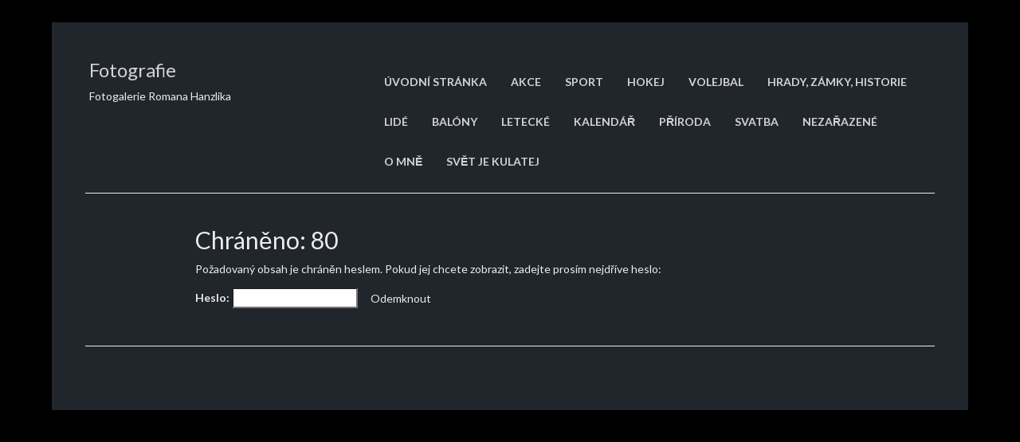

--- FILE ---
content_type: text/html; charset=UTF-8
request_url: https://foto.rmii.cz/80-2/
body_size: 6767
content:

<!DOCTYPE html>
<!--[if IE 8]> <html lang="cs" class="ie8"> <![endif]-->
<!--[if !IE]><!--> <html lang="cs"> <!--<![endif]-->

<head>
	<meta charset="UTF-8">
	<title>80 | Fotografie | Fotogalerie Romana Hanzlika</title>	
	
	
	<!-- Mobile Specific Meta -->
	<meta name="viewport" content="width=device-width, initial-scale=1, maximum-scale=1">

	<link rel="profile" href="http://gmpg.org/xfn/11">
	<link rel="pingback" href="https://foto.rmii.cz/xmlrpc.php">

	
	<!--[if lt IE 9]>
	<script src="https://foto.rmii.cz/wp-content/themes/cv-card/js/html5shiv.js"></script>
	<![endif]-->

<meta name='robots' content='max-image-preview:large' />
<link rel='dns-prefetch' href='//maps.googleapis.com' />
<link rel='dns-prefetch' href='//fonts.googleapis.com' />
<link rel="alternate" type="application/rss+xml" title="Fotografie &raquo; RSS zdroj" href="https://foto.rmii.cz/feed/" />
<link rel="alternate" type="application/rss+xml" title="Fotografie &raquo; RSS komentářů" href="https://foto.rmii.cz/comments/feed/" />
<link rel="alternate" type="application/rss+xml" title="Fotografie &raquo; RSS komentářů pro Chráněno: 80" href="https://foto.rmii.cz/80-2/feed/" />
<script type="text/javascript">
window._wpemojiSettings = {"baseUrl":"https:\/\/s.w.org\/images\/core\/emoji\/14.0.0\/72x72\/","ext":".png","svgUrl":"https:\/\/s.w.org\/images\/core\/emoji\/14.0.0\/svg\/","svgExt":".svg","source":{"concatemoji":"https:\/\/foto.rmii.cz\/wp-includes\/js\/wp-emoji-release.min.js?ver=6.1.9"}};
/*! This file is auto-generated */
!function(e,a,t){var n,r,o,i=a.createElement("canvas"),p=i.getContext&&i.getContext("2d");function s(e,t){var a=String.fromCharCode,e=(p.clearRect(0,0,i.width,i.height),p.fillText(a.apply(this,e),0,0),i.toDataURL());return p.clearRect(0,0,i.width,i.height),p.fillText(a.apply(this,t),0,0),e===i.toDataURL()}function c(e){var t=a.createElement("script");t.src=e,t.defer=t.type="text/javascript",a.getElementsByTagName("head")[0].appendChild(t)}for(o=Array("flag","emoji"),t.supports={everything:!0,everythingExceptFlag:!0},r=0;r<o.length;r++)t.supports[o[r]]=function(e){if(p&&p.fillText)switch(p.textBaseline="top",p.font="600 32px Arial",e){case"flag":return s([127987,65039,8205,9895,65039],[127987,65039,8203,9895,65039])?!1:!s([55356,56826,55356,56819],[55356,56826,8203,55356,56819])&&!s([55356,57332,56128,56423,56128,56418,56128,56421,56128,56430,56128,56423,56128,56447],[55356,57332,8203,56128,56423,8203,56128,56418,8203,56128,56421,8203,56128,56430,8203,56128,56423,8203,56128,56447]);case"emoji":return!s([129777,127995,8205,129778,127999],[129777,127995,8203,129778,127999])}return!1}(o[r]),t.supports.everything=t.supports.everything&&t.supports[o[r]],"flag"!==o[r]&&(t.supports.everythingExceptFlag=t.supports.everythingExceptFlag&&t.supports[o[r]]);t.supports.everythingExceptFlag=t.supports.everythingExceptFlag&&!t.supports.flag,t.DOMReady=!1,t.readyCallback=function(){t.DOMReady=!0},t.supports.everything||(n=function(){t.readyCallback()},a.addEventListener?(a.addEventListener("DOMContentLoaded",n,!1),e.addEventListener("load",n,!1)):(e.attachEvent("onload",n),a.attachEvent("onreadystatechange",function(){"complete"===a.readyState&&t.readyCallback()})),(e=t.source||{}).concatemoji?c(e.concatemoji):e.wpemoji&&e.twemoji&&(c(e.twemoji),c(e.wpemoji)))}(window,document,window._wpemojiSettings);
</script>
<style type="text/css">
img.wp-smiley,
img.emoji {
	display: inline !important;
	border: none !important;
	box-shadow: none !important;
	height: 1em !important;
	width: 1em !important;
	margin: 0 0.07em !important;
	vertical-align: -0.1em !important;
	background: none !important;
	padding: 0 !important;
}
</style>
	<link rel='stylesheet' id='twb-open-sans-css' href='https://fonts.googleapis.com/css?family=Open+Sans%3A300%2C400%2C500%2C600%2C700%2C800&#038;display=swap&#038;ver=6.1.9' type='text/css' media='all' />
<link rel='stylesheet' id='twbbwg-global-css' href='https://foto.rmii.cz/wp-content/plugins/photo-gallery/booster/assets/css/global.css?ver=1.0.0' type='text/css' media='all' />
<link rel='stylesheet' id='wp-block-library-css' href='https://foto.rmii.cz/wp-includes/css/dist/block-library/style.min.css?ver=6.1.9' type='text/css' media='all' />
<link rel='stylesheet' id='classic-theme-styles-css' href='https://foto.rmii.cz/wp-includes/css/classic-themes.min.css?ver=1' type='text/css' media='all' />
<style id='global-styles-inline-css' type='text/css'>
body{--wp--preset--color--black: #000000;--wp--preset--color--cyan-bluish-gray: #abb8c3;--wp--preset--color--white: #ffffff;--wp--preset--color--pale-pink: #f78da7;--wp--preset--color--vivid-red: #cf2e2e;--wp--preset--color--luminous-vivid-orange: #ff6900;--wp--preset--color--luminous-vivid-amber: #fcb900;--wp--preset--color--light-green-cyan: #7bdcb5;--wp--preset--color--vivid-green-cyan: #00d084;--wp--preset--color--pale-cyan-blue: #8ed1fc;--wp--preset--color--vivid-cyan-blue: #0693e3;--wp--preset--color--vivid-purple: #9b51e0;--wp--preset--gradient--vivid-cyan-blue-to-vivid-purple: linear-gradient(135deg,rgba(6,147,227,1) 0%,rgb(155,81,224) 100%);--wp--preset--gradient--light-green-cyan-to-vivid-green-cyan: linear-gradient(135deg,rgb(122,220,180) 0%,rgb(0,208,130) 100%);--wp--preset--gradient--luminous-vivid-amber-to-luminous-vivid-orange: linear-gradient(135deg,rgba(252,185,0,1) 0%,rgba(255,105,0,1) 100%);--wp--preset--gradient--luminous-vivid-orange-to-vivid-red: linear-gradient(135deg,rgba(255,105,0,1) 0%,rgb(207,46,46) 100%);--wp--preset--gradient--very-light-gray-to-cyan-bluish-gray: linear-gradient(135deg,rgb(238,238,238) 0%,rgb(169,184,195) 100%);--wp--preset--gradient--cool-to-warm-spectrum: linear-gradient(135deg,rgb(74,234,220) 0%,rgb(151,120,209) 20%,rgb(207,42,186) 40%,rgb(238,44,130) 60%,rgb(251,105,98) 80%,rgb(254,248,76) 100%);--wp--preset--gradient--blush-light-purple: linear-gradient(135deg,rgb(255,206,236) 0%,rgb(152,150,240) 100%);--wp--preset--gradient--blush-bordeaux: linear-gradient(135deg,rgb(254,205,165) 0%,rgb(254,45,45) 50%,rgb(107,0,62) 100%);--wp--preset--gradient--luminous-dusk: linear-gradient(135deg,rgb(255,203,112) 0%,rgb(199,81,192) 50%,rgb(65,88,208) 100%);--wp--preset--gradient--pale-ocean: linear-gradient(135deg,rgb(255,245,203) 0%,rgb(182,227,212) 50%,rgb(51,167,181) 100%);--wp--preset--gradient--electric-grass: linear-gradient(135deg,rgb(202,248,128) 0%,rgb(113,206,126) 100%);--wp--preset--gradient--midnight: linear-gradient(135deg,rgb(2,3,129) 0%,rgb(40,116,252) 100%);--wp--preset--duotone--dark-grayscale: url('#wp-duotone-dark-grayscale');--wp--preset--duotone--grayscale: url('#wp-duotone-grayscale');--wp--preset--duotone--purple-yellow: url('#wp-duotone-purple-yellow');--wp--preset--duotone--blue-red: url('#wp-duotone-blue-red');--wp--preset--duotone--midnight: url('#wp-duotone-midnight');--wp--preset--duotone--magenta-yellow: url('#wp-duotone-magenta-yellow');--wp--preset--duotone--purple-green: url('#wp-duotone-purple-green');--wp--preset--duotone--blue-orange: url('#wp-duotone-blue-orange');--wp--preset--font-size--small: 13px;--wp--preset--font-size--medium: 20px;--wp--preset--font-size--large: 36px;--wp--preset--font-size--x-large: 42px;--wp--preset--spacing--20: 0.44rem;--wp--preset--spacing--30: 0.67rem;--wp--preset--spacing--40: 1rem;--wp--preset--spacing--50: 1.5rem;--wp--preset--spacing--60: 2.25rem;--wp--preset--spacing--70: 3.38rem;--wp--preset--spacing--80: 5.06rem;}:where(.is-layout-flex){gap: 0.5em;}body .is-layout-flow > .alignleft{float: left;margin-inline-start: 0;margin-inline-end: 2em;}body .is-layout-flow > .alignright{float: right;margin-inline-start: 2em;margin-inline-end: 0;}body .is-layout-flow > .aligncenter{margin-left: auto !important;margin-right: auto !important;}body .is-layout-constrained > .alignleft{float: left;margin-inline-start: 0;margin-inline-end: 2em;}body .is-layout-constrained > .alignright{float: right;margin-inline-start: 2em;margin-inline-end: 0;}body .is-layout-constrained > .aligncenter{margin-left: auto !important;margin-right: auto !important;}body .is-layout-constrained > :where(:not(.alignleft):not(.alignright):not(.alignfull)){max-width: var(--wp--style--global--content-size);margin-left: auto !important;margin-right: auto !important;}body .is-layout-constrained > .alignwide{max-width: var(--wp--style--global--wide-size);}body .is-layout-flex{display: flex;}body .is-layout-flex{flex-wrap: wrap;align-items: center;}body .is-layout-flex > *{margin: 0;}:where(.wp-block-columns.is-layout-flex){gap: 2em;}.has-black-color{color: var(--wp--preset--color--black) !important;}.has-cyan-bluish-gray-color{color: var(--wp--preset--color--cyan-bluish-gray) !important;}.has-white-color{color: var(--wp--preset--color--white) !important;}.has-pale-pink-color{color: var(--wp--preset--color--pale-pink) !important;}.has-vivid-red-color{color: var(--wp--preset--color--vivid-red) !important;}.has-luminous-vivid-orange-color{color: var(--wp--preset--color--luminous-vivid-orange) !important;}.has-luminous-vivid-amber-color{color: var(--wp--preset--color--luminous-vivid-amber) !important;}.has-light-green-cyan-color{color: var(--wp--preset--color--light-green-cyan) !important;}.has-vivid-green-cyan-color{color: var(--wp--preset--color--vivid-green-cyan) !important;}.has-pale-cyan-blue-color{color: var(--wp--preset--color--pale-cyan-blue) !important;}.has-vivid-cyan-blue-color{color: var(--wp--preset--color--vivid-cyan-blue) !important;}.has-vivid-purple-color{color: var(--wp--preset--color--vivid-purple) !important;}.has-black-background-color{background-color: var(--wp--preset--color--black) !important;}.has-cyan-bluish-gray-background-color{background-color: var(--wp--preset--color--cyan-bluish-gray) !important;}.has-white-background-color{background-color: var(--wp--preset--color--white) !important;}.has-pale-pink-background-color{background-color: var(--wp--preset--color--pale-pink) !important;}.has-vivid-red-background-color{background-color: var(--wp--preset--color--vivid-red) !important;}.has-luminous-vivid-orange-background-color{background-color: var(--wp--preset--color--luminous-vivid-orange) !important;}.has-luminous-vivid-amber-background-color{background-color: var(--wp--preset--color--luminous-vivid-amber) !important;}.has-light-green-cyan-background-color{background-color: var(--wp--preset--color--light-green-cyan) !important;}.has-vivid-green-cyan-background-color{background-color: var(--wp--preset--color--vivid-green-cyan) !important;}.has-pale-cyan-blue-background-color{background-color: var(--wp--preset--color--pale-cyan-blue) !important;}.has-vivid-cyan-blue-background-color{background-color: var(--wp--preset--color--vivid-cyan-blue) !important;}.has-vivid-purple-background-color{background-color: var(--wp--preset--color--vivid-purple) !important;}.has-black-border-color{border-color: var(--wp--preset--color--black) !important;}.has-cyan-bluish-gray-border-color{border-color: var(--wp--preset--color--cyan-bluish-gray) !important;}.has-white-border-color{border-color: var(--wp--preset--color--white) !important;}.has-pale-pink-border-color{border-color: var(--wp--preset--color--pale-pink) !important;}.has-vivid-red-border-color{border-color: var(--wp--preset--color--vivid-red) !important;}.has-luminous-vivid-orange-border-color{border-color: var(--wp--preset--color--luminous-vivid-orange) !important;}.has-luminous-vivid-amber-border-color{border-color: var(--wp--preset--color--luminous-vivid-amber) !important;}.has-light-green-cyan-border-color{border-color: var(--wp--preset--color--light-green-cyan) !important;}.has-vivid-green-cyan-border-color{border-color: var(--wp--preset--color--vivid-green-cyan) !important;}.has-pale-cyan-blue-border-color{border-color: var(--wp--preset--color--pale-cyan-blue) !important;}.has-vivid-cyan-blue-border-color{border-color: var(--wp--preset--color--vivid-cyan-blue) !important;}.has-vivid-purple-border-color{border-color: var(--wp--preset--color--vivid-purple) !important;}.has-vivid-cyan-blue-to-vivid-purple-gradient-background{background: var(--wp--preset--gradient--vivid-cyan-blue-to-vivid-purple) !important;}.has-light-green-cyan-to-vivid-green-cyan-gradient-background{background: var(--wp--preset--gradient--light-green-cyan-to-vivid-green-cyan) !important;}.has-luminous-vivid-amber-to-luminous-vivid-orange-gradient-background{background: var(--wp--preset--gradient--luminous-vivid-amber-to-luminous-vivid-orange) !important;}.has-luminous-vivid-orange-to-vivid-red-gradient-background{background: var(--wp--preset--gradient--luminous-vivid-orange-to-vivid-red) !important;}.has-very-light-gray-to-cyan-bluish-gray-gradient-background{background: var(--wp--preset--gradient--very-light-gray-to-cyan-bluish-gray) !important;}.has-cool-to-warm-spectrum-gradient-background{background: var(--wp--preset--gradient--cool-to-warm-spectrum) !important;}.has-blush-light-purple-gradient-background{background: var(--wp--preset--gradient--blush-light-purple) !important;}.has-blush-bordeaux-gradient-background{background: var(--wp--preset--gradient--blush-bordeaux) !important;}.has-luminous-dusk-gradient-background{background: var(--wp--preset--gradient--luminous-dusk) !important;}.has-pale-ocean-gradient-background{background: var(--wp--preset--gradient--pale-ocean) !important;}.has-electric-grass-gradient-background{background: var(--wp--preset--gradient--electric-grass) !important;}.has-midnight-gradient-background{background: var(--wp--preset--gradient--midnight) !important;}.has-small-font-size{font-size: var(--wp--preset--font-size--small) !important;}.has-medium-font-size{font-size: var(--wp--preset--font-size--medium) !important;}.has-large-font-size{font-size: var(--wp--preset--font-size--large) !important;}.has-x-large-font-size{font-size: var(--wp--preset--font-size--x-large) !important;}
.wp-block-navigation a:where(:not(.wp-element-button)){color: inherit;}
:where(.wp-block-columns.is-layout-flex){gap: 2em;}
.wp-block-pullquote{font-size: 1.5em;line-height: 1.6;}
</style>
<link rel='stylesheet' id='da-frontend-css' href='https://foto.rmii.cz/wp-content/plugins/download-attachments/css/frontend.css?ver=1.3.1' type='text/css' media='all' />
<link rel='stylesheet' id='bwg_fonts-css' href='https://foto.rmii.cz/wp-content/plugins/photo-gallery/css/bwg-fonts/fonts.css?ver=0.0.1' type='text/css' media='all' />
<link rel='stylesheet' id='sumoselect-css' href='https://foto.rmii.cz/wp-content/plugins/photo-gallery/css/sumoselect.min.css?ver=3.4.6' type='text/css' media='all' />
<link rel='stylesheet' id='mCustomScrollbar-css' href='https://foto.rmii.cz/wp-content/plugins/photo-gallery/css/jquery.mCustomScrollbar.min.css?ver=3.1.5' type='text/css' media='all' />
<link rel='stylesheet' id='bwg_googlefonts-css' href='https://fonts.googleapis.com/css?family=Ubuntu&#038;subset=greek,latin,greek-ext,vietnamese,cyrillic-ext,latin-ext,cyrillic' type='text/css' media='all' />
<link rel='stylesheet' id='bwg_frontend-css' href='https://foto.rmii.cz/wp-content/plugins/photo-gallery/css/styles.min.css?ver=1.8.35' type='text/css' media='all' />
<link rel='stylesheet' id='responsive-lightbox-prettyphoto-css' href='https://foto.rmii.cz/wp-content/plugins/responsive-lightbox/assets/prettyphoto/prettyPhoto.min.css?ver=3.1.6' type='text/css' media='all' />
<link rel='stylesheet' id='cvcard-style-css' href='https://foto.rmii.cz/wp-content/themes/cv-card/style.css?ver=6.1.9' type='text/css' media='all' />
<link rel='stylesheet' id='googleFontsRoboto-css' href='//fonts.googleapis.com/css?family=Lato%3A300%2C400%2C700%2C900&#038;ver=6.1.9' type='text/css' media='all' />
<link rel='stylesheet' id='slb_core-css' href='https://foto.rmii.cz/wp-content/plugins/simple-lightbox/client/css/app.css?ver=2.9.4' type='text/css' media='all' />
<script type='text/javascript' src='https://foto.rmii.cz/wp-includes/js/jquery/jquery.min.js?ver=3.6.1' id='jquery-core-js'></script>
<script type='text/javascript' src='https://foto.rmii.cz/wp-includes/js/jquery/jquery-migrate.min.js?ver=3.3.2' id='jquery-migrate-js'></script>
<script type='text/javascript' src='https://foto.rmii.cz/wp-content/plugins/photo-gallery/booster/assets/js/circle-progress.js?ver=1.2.2' id='twbbwg-circle-js'></script>
<script type='text/javascript' id='twbbwg-global-js-extra'>
/* <![CDATA[ */
var twb = {"nonce":"7ec0f9ff34","ajax_url":"https:\/\/foto.rmii.cz\/wp-admin\/admin-ajax.php","plugin_url":"https:\/\/foto.rmii.cz\/wp-content\/plugins\/photo-gallery\/booster","href":"https:\/\/foto.rmii.cz\/wp-admin\/admin.php?page=twbbwg_photo-gallery"};
var twb = {"nonce":"7ec0f9ff34","ajax_url":"https:\/\/foto.rmii.cz\/wp-admin\/admin-ajax.php","plugin_url":"https:\/\/foto.rmii.cz\/wp-content\/plugins\/photo-gallery\/booster","href":"https:\/\/foto.rmii.cz\/wp-admin\/admin.php?page=twbbwg_photo-gallery"};
/* ]]> */
</script>
<script type='text/javascript' src='https://foto.rmii.cz/wp-content/plugins/photo-gallery/booster/assets/js/global.js?ver=1.0.0' id='twbbwg-global-js'></script>
<script type='text/javascript' src='https://foto.rmii.cz/wp-content/plugins/photo-gallery/js/jquery.sumoselect.min.js?ver=3.4.6' id='sumoselect-js'></script>
<script type='text/javascript' src='https://foto.rmii.cz/wp-content/plugins/photo-gallery/js/tocca.min.js?ver=2.0.9' id='bwg_mobile-js'></script>
<script type='text/javascript' src='https://foto.rmii.cz/wp-content/plugins/photo-gallery/js/jquery.mCustomScrollbar.concat.min.js?ver=3.1.5' id='mCustomScrollbar-js'></script>
<script type='text/javascript' src='https://foto.rmii.cz/wp-content/plugins/photo-gallery/js/jquery.fullscreen.min.js?ver=0.6.0' id='jquery-fullscreen-js'></script>
<script type='text/javascript' id='bwg_frontend-js-extra'>
/* <![CDATA[ */
var bwg_objectsL10n = {"bwg_field_required":"je povinn\u00e9 pole.","bwg_mail_validation":"Toto nen\u00ed platn\u00e1 e-mailov\u00e1 adresa.","bwg_search_result":"Nejsou \u017e\u00e1dn\u00e9 sn\u00edmky, kter\u00e9 odpov\u00eddaj\u00ed zadan\u00fdm.","bwg_select_tag":"Select Tag","bwg_order_by":"Order By","bwg_search":"Hledat","bwg_show_ecommerce":"Show Ecommerce","bwg_hide_ecommerce":"Hide Ecommerce","bwg_show_comments":"Zobrazit koment\u00e1\u0159e","bwg_hide_comments":"Skr\u00fdt koment\u00e1\u0159e","bwg_restore":"Obnovit","bwg_maximize":"Maximalizovat","bwg_fullscreen":"Cel\u00e1 obrazovka","bwg_exit_fullscreen":"Ukon\u010dete cel\u00e1 obrazovka","bwg_search_tag":"SEARCH...","bwg_tag_no_match":"No tags found","bwg_all_tags_selected":"All tags selected","bwg_tags_selected":"tags selected","play":"P\u0159ehr\u00e1t","pause":"Pauza","is_pro":"","bwg_play":"P\u0159ehr\u00e1t","bwg_pause":"Pauza","bwg_hide_info":"Skr\u00fdt","bwg_show_info":"Zobrazit informace","bwg_hide_rating":"Hide rating","bwg_show_rating":"Show rating","ok":"Ok","cancel":"Cancel","select_all":"Select all","lazy_load":"0","lazy_loader":"https:\/\/foto.rmii.cz\/wp-content\/plugins\/photo-gallery\/images\/ajax_loader.png","front_ajax":"0","bwg_tag_see_all":"see all tags","bwg_tag_see_less":"see less tags"};
/* ]]> */
</script>
<script type='text/javascript' src='https://foto.rmii.cz/wp-content/plugins/photo-gallery/js/scripts.min.js?ver=1.8.35' id='bwg_frontend-js'></script>
<script type='text/javascript' src='https://foto.rmii.cz/wp-content/plugins/responsive-lightbox/assets/prettyphoto/jquery.prettyPhoto.min.js?ver=3.1.6' id='responsive-lightbox-prettyphoto-js'></script>
<script type='text/javascript' src='https://foto.rmii.cz/wp-includes/js/underscore.min.js?ver=1.13.4' id='underscore-js'></script>
<script type='text/javascript' src='https://foto.rmii.cz/wp-content/plugins/responsive-lightbox/assets/infinitescroll/infinite-scroll.pkgd.min.js?ver=4.0.1' id='responsive-lightbox-infinite-scroll-js'></script>
<script type='text/javascript' id='responsive-lightbox-js-before'>
var rlArgs = {"script":"prettyphoto","selector":"lightbox","customEvents":"","activeGalleries":true,"animationSpeed":"fast","slideshow":false,"slideshowDelay":5000,"slideshowAutoplay":false,"opacity":"0.90","showTitle":false,"allowResize":true,"allowExpand":true,"width":1080,"height":720,"separator":"\/","theme":"dark_rounded","horizontalPadding":20,"hideFlash":false,"wmode":"opaque","videoAutoplay":false,"modal":false,"deeplinking":false,"overlayGallery":true,"keyboardShortcuts":true,"social":false,"woocommerce_gallery":false,"ajaxurl":"https:\/\/foto.rmii.cz\/wp-admin\/admin-ajax.php","nonce":"b0c6ece25f","preview":false,"postId":5155,"scriptExtension":false};
</script>
<script type='text/javascript' src='https://foto.rmii.cz/wp-content/plugins/responsive-lightbox/js/front.js?ver=2.5.3' id='responsive-lightbox-js'></script>
<link rel="https://api.w.org/" href="https://foto.rmii.cz/wp-json/" /><link rel="alternate" type="application/json" href="https://foto.rmii.cz/wp-json/wp/v2/posts/5155" /><link rel="EditURI" type="application/rsd+xml" title="RSD" href="https://foto.rmii.cz/xmlrpc.php?rsd" />
<link rel="wlwmanifest" type="application/wlwmanifest+xml" href="https://foto.rmii.cz/wp-includes/wlwmanifest.xml" />
<meta name="generator" content="WordPress 6.1.9" />
<link rel="canonical" href="https://foto.rmii.cz/80-2/" />
<link rel='shortlink' href='https://foto.rmii.cz/?p=5155' />
<link rel="alternate" type="application/json+oembed" href="https://foto.rmii.cz/wp-json/oembed/1.0/embed?url=https%3A%2F%2Ffoto.rmii.cz%2F80-2%2F" />
<link rel="alternate" type="text/xml+oembed" href="https://foto.rmii.cz/wp-json/oembed/1.0/embed?url=https%3A%2F%2Ffoto.rmii.cz%2F80-2%2F&#038;format=xml" />
<link rel="shortcut icon" href=""><style>                                            </style><style type="text/css" id="custom-background-css">
body.custom-background { background-color: #000000; }
</style>
			<style type="text/css" id="wp-custom-css">
			.spider_popup_overlay,
.bwg_ctrl_btn_container {
background-color: #000000 !important;
}

.spider_popup_wrap {
background-color:rgba(0, 0, 0, 1.00) !important;
}		</style>
		</head>
<body class="post-template-default single single-post postid-5155 single-format-standard custom-background">

 <div class="loader">
	<img src="https://foto.rmii.cz/wp-content/themes/cv-card/img/loader.gif" alt="loader gif">
</div>
<div class="blog-homepage">

		<div class="container">
			
			<header class="site-header clearfix" role="banner">

				<div class="col-sm-4">

					<h3 class="heading-title">
						<a href="https://foto.rmii.cz/" class="u-url">Fotografie</a>						
					</h3>

					<p>
						Fotogalerie Romana Hanzlika					</p>
					
				</div> <!-- end home-icon -->

				<div class="mobile-touch">

					<i class="fa fa-align-justify"></i>
					
				</div> <!-- end mobile-touch -->

				<div class="col-sm-8">
					
					<div class="menu-prvni-menu-container"><ul id="menu-prvni-menu" class="nav navbar-nav"><li id="menu-item-50" class="menu-item menu-item-type-custom menu-item-object-custom menu-item-home menu-item-50"><a href="https://foto.rmii.cz/">Úvodní stránka</a></li>
<li id="menu-item-52" class="menu-item menu-item-type-taxonomy menu-item-object-category menu-item-52"><a title="Akce" href="https://foto.rmii.cz/category/akce/">Akce</a></li>
<li id="menu-item-11265" class="menu-item menu-item-type-taxonomy menu-item-object-category menu-item-11265"><a href="https://foto.rmii.cz/category/sport/">sport</a></li>
<li id="menu-item-53" class="menu-item menu-item-type-taxonomy menu-item-object-category menu-item-53"><a href="https://foto.rmii.cz/category/hokej/">Hokej</a></li>
<li id="menu-item-56" class="menu-item menu-item-type-taxonomy menu-item-object-category menu-item-56"><a href="https://foto.rmii.cz/category/volejbal/">Volejbal</a></li>
<li id="menu-item-2644" class="menu-item menu-item-type-taxonomy menu-item-object-category menu-item-2644"><a href="https://foto.rmii.cz/category/hrady_zamky/">Hrady, zámky, historie</a></li>
<li id="menu-item-2641" class="menu-item menu-item-type-taxonomy menu-item-object-category menu-item-2641"><a href="https://foto.rmii.cz/category/lide/">Lidé</a></li>
<li id="menu-item-6070" class="menu-item menu-item-type-taxonomy menu-item-object-category menu-item-6070"><a href="https://foto.rmii.cz/category/balony/">Balóny</a></li>
<li id="menu-item-539" class="menu-item menu-item-type-taxonomy menu-item-object-category menu-item-539"><a href="https://foto.rmii.cz/category/letecke/">Letecké</a></li>
<li id="menu-item-214" class="menu-item menu-item-type-taxonomy menu-item-object-category menu-item-214"><a href="https://foto.rmii.cz/category/kalendar/">Kalendář</a></li>
<li id="menu-item-991" class="menu-item menu-item-type-taxonomy menu-item-object-category menu-item-991"><a href="https://foto.rmii.cz/category/priroda/">Příroda</a></li>
<li id="menu-item-806" class="menu-item menu-item-type-taxonomy menu-item-object-category menu-item-806"><a href="https://foto.rmii.cz/category/svatba/">Svatba</a></li>
<li id="menu-item-54" class="menu-item menu-item-type-taxonomy menu-item-object-category menu-item-54"><a href="https://foto.rmii.cz/category/nezarazene/">Nezařazené</a></li>
<li id="menu-item-742" class="menu-item menu-item-type-post_type menu-item-object-page menu-item-742"><a href="https://foto.rmii.cz/o-mne/">O mně</a></li>
<li id="menu-item-6072" class="menu-item menu-item-type-taxonomy menu-item-object-category menu-item-6072"><a href="https://foto.rmii.cz/category/svetjekulatej/">Svět je kulatej</a></li>
</ul></div>
				</div> <!-- end col-sm-8 -->
				
			</header> <!-- site-header -->
<div class="blog-wrap blog-single">

				
	<div class="col-sm-9">

		<article class="post-5155 post type-post status-publish format-standard post-password-required hentry category-pod-heslem" id="post-5155">

	<h2>Chráněno: 80</h2>

		
		<form action="https://foto.rmii.cz/wp-login.php?action=postpass" class="post-password-form" method="post">
<p>Požadovaný obsah je chráněn heslem. Pokud jej chcete zobrazit, zadejte prosím nejdříve heslo:</p>
<p><label for="pwbox-5155">Heslo: <input name="post_password" id="pwbox-5155" type="password" size="20" /></label> <input type="submit" name="Submit" value="Odemknout" /></p>
</form>

		
		<div class="tags-list">
					</div> <!-- end tags-list -->

</article>

	</div> <!-- end col-sm-9 -->	

	
			

</div> <!-- end blog-wrap -->

						

				<footer class="site-footer col-sm-12" role="contentinfo">					

						<div class="copyright col-sm-6">
									
							
							<p></p>

							
						</div> <!-- end copyright -->

						

												
			
				</footer> <!-- end site-footer -->

			
		</div> <!-- end container -->

</div> <!-- end site-single -->
<!--WPFC_FOOTER_START--><script type='text/javascript' src='https://foto.rmii.cz/wp-includes/js/imagesloaded.min.js?ver=4.1.4' id='imagesloaded-js'></script>
<script type='text/javascript' src='https://foto.rmii.cz/wp-includes/js/masonry.min.js?ver=4.2.2' id='masonry-js'></script>
<script type='text/javascript' src='https://foto.rmii.cz/wp-content/themes/cv-card/js/bootstrap.js?ver=6.1.9' id='bootstrap-js'></script>
<script type='text/javascript' src='https://maps.googleapis.com/maps/api/js?v=3.exp&#038;sensor=false&#038;ver=6.1.9' id='GoogleMaps-js'></script>
<script type='text/javascript' src='https://foto.rmii.cz/wp-content/themes/cv-card/js/smooth-scroll.js?ver=6.1.9' id='smoothscroll-js'></script>
<script type='text/javascript' src='https://foto.rmii.cz/wp-content/themes/cv-card/js/fitvids.js?ver=6.1.9' id='fitvids-js'></script>
<script type='text/javascript' src='https://foto.rmii.cz/wp-content/themes/cv-card/js/cvcard-custom.js?ver=6.1.9' id='cvcard-custom-js'></script>
<script>                        jQuery(document).ready(function(){

});                    </script><script type="text/javascript" id="slb_context">/* <![CDATA[ */if ( !!window.jQuery ) {(function($){$(document).ready(function(){if ( !!window.SLB ) { {$.extend(SLB, {"context":["public","user_guest"]});} }})})(jQuery);}/* ]]> */</script>
<script src="http://c1.navrcholu.cz/code?site=142696;t=bo80" type="text/javascript"></script><noscript><div><a href="http://navrcholu.cz/"><img src="http://c1.navrcholu.cz/hit?site=142696;t=bo80;ref=;jss=0" width="80" height="15" alt="NAVRCHOLU.cz" style="border:none" /></a></div></noscript>
</body>
</html><!-- Password protected content has been detected -->

--- FILE ---
content_type: text/css
request_url: https://foto.rmii.cz/wp-content/themes/cv-card/style.css?ver=6.1.9
body_size: 545
content:
/*
Theme Name: CV Card
Theme URI: http://burak-aydin.com/cvcard-page/
Author: Burak Aydin
Author URI: http://burak-aydin.com/
Description: CV Card is a vCard Theme for your personal purpose. It is like an online CV. It have simple blog ,portfolio and works well with all devices. The theme have 6 custom page template ( About, Blog, Contact, Homepage, Portfolio, Resume ) and custom post type ( Portfolio ). Fully Responsive ( include video too ), Customizable. Using Twitter Bootstrap 3, Microformats and Font Awesome icons. CV Card Theme supports post formats ( audio and video ). Theme Features: Advanced Custom Fields, Contact Form, Custom Background Support, Custom Menu ( 1 Level ), Custom Colors, Google Fonts, Google Maps, Featured Images, Post Formats, Masonry Style for blog page, Microformats, Responsive Video, Redux Framework, Smooth Scroll. You should go to theme url in order to learn more about the theme. Also please read the documentation how to customize and place pages, more.
Version: 1.2.4
Tags: black, yellow, one-column, four-columns, responsive-layout, custom-background, custom-colors, custom-menu, featured-images, full-width-template, microformats, post-formats, theme-options, threaded-comments, translation-ready
Text Domain: cvcard
License: GNU General Public License version 3.0
License URI: http://www.gnu.org/licenses/gpl-3.0.html
This theme is licensed under the GPL.
*/

@import url('css/bootstrap.css');
@import url('css/font-awesome.css');
@import url('css/style.css');

--- FILE ---
content_type: text/css
request_url: https://foto.rmii.cz/wp-content/themes/cv-card/css/style.css
body_size: 2932
content:
/************************************************************************
// General
*************************************************************************/
::selection {
  background-color: #383809;
  color: #ffff91;
}
::-moz-selection {
  background-color: #383809;
  color: #ffff91;
}
a {
  -webkit-transition: color .15s, background .15s;
  transition: color .15s, background .15s;
  text-decoration: none;
}
a:hover {
  text-decoration: none;
}
img {
  max-width: 100%;
  height: auto;
}
.active-icon {
  color: #e5e502;
}
.loader {
  background-color: #292929;
  width: 100%;
  height: 110%;
  position: fixed;
  content: "";
  z-index: 10;
  margin-top: -70px;
}
.loader img {
  position: absolute;
  left: 50%;
  top: 50%;
  margin-left: -20px;
  margin-top: -42px;
}
a:focus {
  outline: none;
}
ul {
  list-style: none;
}
ul li {
  list-style: none;
}
.acf-map {
  width: 100%;
  height: 400px;
  border: #ccc solid 1px;
  margin: 20px 0;
  margin-bottom: 3em;
}
.acf-map img{
  max-width: none;
}
video {
  max-width: 100%;
  height: auto;
}
iframe,
embed,
object {
  max-width: 100%;
}
.current {
  background-color: #e5e502!important;
  color: black;
}
.wp-caption,
.gallery-caption {
  border: 1px solid gray;
  background-color: #f5f5f5;
  padding: 5px 15px;
  color: black;
  text-align: center;
}
.wp-caption-text {
  font-weight: bold;
}
.bypostauthor,
.sticky {
  color: white;
}
.wp-caption{
  max-width: 100%;
  height: auto;
}
/************************************************************************
// Scrollbar
*************************************************************************/
::-webkit-scrollbar {
  width: 10px;
}
::-webkit-scrollbar-track {
  background-color: #292929;
}
::-webkit-scrollbar-thumb {
  background-color: #e5e502;
}
::-webkit-scrollbar-thumb:hover {
  background-color: #aaa;
}
/************************************************************************
// Homepage
*************************************************************************/
.homepage .container {
  margin-top: 40px;
}
.homepage .circle {
  position: relative;
}
.homepage .circle > a {
  font-size: 8em;
  position: absolute;
  top: 50%;
  left: 50%;
  margin-left: -0.5em;
  margin-top: -0.7em;
  color: #16191f;
}
.homepage .circle > a .fa-user {
  margin-left: .12em;
  margin-top: -0.2em;
}
.homepage .circle > a .fa-globe {
  margin-left: .1em;
}
.homepage .circle > a .fa-file-text {
  margin-left: .1em;
}
.circle {
  background-color: #e5e502;
  position: relative;
  border-radius: 50% 50%;
  margin-bottom: 40px;
  overflow: hidden;
  -webkit-transition: all .2s;
  transition: all .2s;
}
.circle a {
  -webkit-transition: all .2s;
  transition: all .2s;
}
.circle:hover {
  background-color: #21252c;
}
.circle:hover a {
  color: #ffff01;
}
.circle p {
  color: #16191f;
  font-size: 2em;
  font-weight: 900;
}
.homepage .h-card {
  text-align: center;
}
.homepage .h-card .name-div,
.homepage .h-card .job-title-div{
  height: 50%;
  position: relative;
}
.homepage .h-card .p-name,
.homepage .h-card .p-job-title {
  text-transform: uppercase;
}
.homepage .h-card .p-name {
 position: absolute;
 bottom: 0;
 width: 100%;
 margin-bottom: 5px;
 line-height: 1.2;
 font-weight: 500;
}
.homepage .h-card .p-job-title {
  font-size: 1.4em;
  margin-top: 5px;
  font-weight: 500;

}
.homepage .h-card:hover {
  background-color: #ffff99;
}
.tooltip-mobile {
  text-align: center;
  margin-top: 2em;
}
.tooltip-mobile .u-url {
  text-transform: uppercase;
  background-color: #16191f;
  color: #ffff01;
  font-weight: bold;
  padding: .5em 1em;
  border-radius: 3px;
}
.tooltip-mobile .u-url:active {
  color: #ececec;
}
/************************************************************************
// Single Pages
*************************************************************************/
.site-single .container {
  padding: 3em 3em 1em 3em;
  margin-top: 2em;
  margin-bottom: 2em;
  background-color: #16191f;
}
.site-single .h-card {
  margin-bottom: 2em;
}
.site-single .about-icons {
  margin-top: 1em;
  margin-bottom: 2em;
}
.site-single .about-icons .col-sm-6 {
  margin-bottom: 2em;
}
.site-single .about-icons .fa {
  font-size: 4em;
  float: left;
  margin-right: .3em;
  margin-bottom: .3em;
  color: #e5e502;
}
.site-single .bookmark {
  text-align: right;
}
.site-single .card-title {
  color: #e5e502;
  margin-bottom: .5em;
}
img.avatar{
  width: 40px;
  height: 40px;
  margin-right: 1em;
}
div#respond{
  border-top: 1px solid gray;
  margin-top: 3em;
  padding-top: 1em;
}
.comment-metadata time{
  font-size:.8em;
}

.h-resume .progress-wrap .progress {
  margin-top: 5px;
}
.expreince-header{
  margin-top: 3em;
}
.h-resume .resume-header .p-title,
.h-resume .expreince-header .p-title {
  color: #e5e502;
}
.expreince-content .p-experience {
  float: left;
}
.expreince-content .p-experience:before {
  width: 5px;
  height: 5px;
  background-color: #e5e502;
  margin-top: 5px;
  content: "";
  float: left;
  margin-right: .5em;
  border-radius: 50%;
}
.expreince-content .dt-duration {
  float: right;
  margin-top: .6em;
}
.expreince-content .dt-duration small {
  background-color: #e5e502;
  color: #16191f;
  padding: .3em .6em;
  border-radius: 10px;
}
.expreince-content .p-affiliation {
  clear: left;
  color: #e5e502;
}
.expreince-content .p-summary {
  float: left;
  border-bottom: 1px solid #21252c;
  padding-bottom: 1em;
}
.expreince-content:nth-last-of-type(1) .p-summary {
  border: none;
}
.expreince-wrap {
  float: left;
}
.contact-single .single-wrap > .col-sm-6 {
  margin-bottom: 2em;
  margin-top: 2em;
}

.single-wrap{
  margin-bottom: 2em;
  border-top: 1px solid gray;
}
.site-single .site-footer{
  margin-top: 1em;
  padding-top:1.7em;
  border-top: 1px solid gray;
}
.home-icon a {
  float: left;
  font-size: 3em;
  padding:0 10px;
  margin-bottom: 10px;
  margin-left: 6px;
}
.home-icon a:hover {
  background-color: #e5e502;
  color: #16191f;
}
.nav {
  float: right;
  margin-top: .6em;
}
.nav a {
  text-transform: uppercase;
  font-weight: bold;
}
.nav a:hover {
  background-color: #e5e502;
  color: #16191f;
}
div.mobile-touch {
  width: 100%;
  height: 45px;
  background-color: #21252c!important;
  text-align: center;
  margin-top: 1em;
}
div.mobile-touch .fa {
  cursor: pointer;
  font-size: 2em;
  margin-top: 11px;
}
.alignleft {
  float: left;
  margin-right: 1em;
  margin-top: 6px;
  margin-bottom: 6px;
}
.aligncenter {
  margin: auto;
  display: block;
}
.alignright {
  float: right;
  margin-left: 1em;
  margin-bottom: 6px;
}
/************************************************************************
// Blog
*************************************************************************/
.blog-homepage img {
  border-bottom: 1px solid transparent;
}
.blog-homepage .blog-wrap {
  margin-top: 3em;
  margin-bottom: 3em;
}

.blog-homepage .col-sm-12 {
  padding-left: 0;
  padding-right: 0;
}
.blog-homepage .col-sm-12 .col-sm-4 {
  padding-right: 10px;
  padding-left: 10px;
  padding-top: 10px;
  padding-bottom: 10px;
}
.blog-homepage .container {
  border: none;
  background-color: #21252c;
  border-radius: 0;
  margin-top: 2em;
  margin-bottom: 2em;
  padding: 3em 3em 2em 3em;
}
.blog-homepage .site-header {
  border-bottom: 1px solid #ececec;
  padding-bottom: 1em;
}
.blog-homepage .home-icon a {
  font-size: 3em;
  float: left;
}
.blog-homepage ul.nav {
  float: right;
}
.blog-homepage ul.nav li a {
  font-weight: bold;
  text-transform: uppercase;
}
.blog-homepage ul.nav li a:hover {
  background-color: #21252c;
  color: #ffff01;
}
.blog-homepage .entry-header .entry-title {
  padding: 1em;
  margin-top: 0;
  margin-bottom:0;
}
.blog-homepage .entry-header .entry-title a {
  text-decoration: none;
}
.blog-homepage .h-entry {
  padding-left: 0;
  padding-right: 0;
}
.blog-homepage .entry-wrap {
  background-color: #16191f;
  padding-bottom: .1em;
}
.blog-homepage .entry-media {
  position: relative;
}
.blog-homepage .entry-media img {
  max-width: 100%;
  height: auto;
  -webkit-transition: opacity .15s;
  transition: opacity .15s;
}
.blog-homepage .entry-media img:hover {
  opacity: .5;
}
.blog-homepage .entry-media .dt-published {
  position: absolute;
  left: 0;
  bottom: 1px;
  background-color: #ffff99;
  font-weight: bold;
  margin-bottom: 0;
  padding: .5em;
  color: #16191f;
}
.heading-title{
  margin-top:5px;
}
.blog-homepage .entry-media .dt-published small {
  display: block;
  text-align: center;
}
.blog-homepage .site-footer {
  border-top: 1px solid #ececec;
  padding-top: 3em;
}
.blog-homepage .site-footer .bookmark {
  text-align: right;
}
.blog-single .col-sm-9 {
  float: none;
  margin: auto;
}
.blog-single img {
  max-width: 100%;
  height: auto;
  margin-top: 1em;
}
.blog-wrap .col-sm-12 {
  margin-bottom: 1.3em;
}
.pagination {
  clear: left;
  text-align: center;
}
.pagination .fa {
  background-color: #ffff01;
  padding: 1px 10px;
  color: #16191f;
  -webkit-transition: all .15s;
  transition: all .15s;
}
.pagination .fa:hover {
  background-color: #d3d3d3;
}
.error-page {
  text-align: center;
  padding-top: 5em;
  padding-bottom: 4em;
}
.error-page p {
  margin-top: 2em;
}
.blog-single .fa-calendar-o {
  font-size: .9em;
}
.blog-single .entry-meta {
  margin-bottom: 1em;
}
.blog-single .edit-link,
.blog-single .fa-comment,
.blog-single .u-category {
  margin-left: 1em;
}
.blog-single .tags-list {
  margin-top: 2em;
}
.tags-list a {
  display: inline-block;
  margin-bottom: 5px;
}
.blog-single .tags-list a {
  background-color: #ffff99;
  padding: 5px 10px;
  color: #16191f;
}
.blog-single .tags-list a:hover {
  background-color: #d3d3d3;
}
.blog-single .fa-tags {
  margin-right: 5px;
  font-size: 20px;
}
.breadcrumb {
  background-color: #d3d3d3;
  color: #16191f;
}
.comments-area {
  margin-top: 3em;
  padding-top: 2em;
  border-top: 1px solid #d3d3d3;
}
.comments-area .comment-list > li {
  border-bottom:1px solid gray;
  padding-bottom: 2em;
  margin-top: 2em;
}
.comment-list > li:last-child{
  border-bottom:none;
}
.comments-area input[type='submit'] {
  background-color: #ffff01;
  border: none;
  padding: 5px 10px;
  color: #16191f;
}
.comments-area input[type='submit']:hover {
  background-color: #d3d3d3;
}
.comment-list {
  padding-left: 0;
}
.form-control {
  background-color: #2a2f39;
  color: #bdbdbd;
}
.edit-link-page {
  margin-left: 0!important;
}
.site-footer {
  float: left;
}
footer.site-footer.col-sm-12 {

}
/************************************************************************
// Portfolio
*************************************************************************/
.portfolio-wrap {
  border-top: 1px solid gray;
  padding-top: 2.3em;
}
.portfolio-wrap img {
  margin: 0;
  -webkit-transition: opacity .15s;
  transition: opacity .15s;
}
.portfolio-wrap img:hover {
  opacity: .5;
}
.portfolio-wrap .product-media {
  position: relative;
}
.portfolio-wrap .product-header {
  background-color: #21252c;
  border-bottom: 1px solid transparent;
}
.portfolio-wrap .product-header .p-name {
  margin: 0;
  padding: .7em 1em;
}
.portfolio-wrap .p-category {
  position: absolute;
  left: 0;
  bottom: 0;
  background-color: #ffff99;
  padding: .5em 1em;
  color: #16191f;
  font-weight: bold;
}
.portfolio-wrap .h-product {
  margin-bottom: 10px;
}
.portfolio-wrap .h-product:hover .product-header {
  border-bottom: 1px solid #ffff01;
}
.portfolioFilter {
  margin-left: .4em;
}
.portfolioFilter a {
  background-color: #21252c;
  padding: .5em 1em;
  margin-right: .5em;
  margin-bottom: 1em;
  display: inline-block;
}
.portfolioFilter a:hover {
  color: #16191f;
  background-color: #ffff01;
}
.portfolio-content img {
  max-width: 100%;
  height: auto;
}
.portfolio-deep {
  margin-top: 1em;
}
.portfolio-head {
  border-bottom: 1px solid gray;
  border-top: 1px solid gray;
  padding-top: 1.5em;
  padding-bottom: 1.5em;
  margin-bottom: 3em;
}
.portfolio-image{
  margin-bottom: 2em;
}
.portfolio-head h2{
  margin-top:10px;
  display: inline;
}
.portfolio-nav {
  display:inline;
  float:right;
}
.portfolio-nav .fa {
  background-color:#bebebe; 
  color:#ececec;
  -webkit-transition:all .15s;
  transition:all .15s;
}
.portfolio-nav .fa:hover {
  background-color:#e5e502;
}
.portfolio-nav .fa-caret-right{
  padding:2px 7px 1px 10px;
}
.portfolio-nav .fa-caret-left{
  padding:2px 9px 1px 8px;
}
.social-list {
  padding-left: 0;
  margin-top: 3.5em;
}
.social-list li {
  float: left;
  list-style: none;
  font-size: 1.2em;
}
.social-list li a {
  background-color: #e5e502;
  display: block;
  margin-right: 15px;
  padding-top: 3px;
  padding-bottom: 3px;
  padding-right: 8px;
  padding-left: 8px;
  color: black;
  margin-bottom: 1em;
}
.social-list li a:hover {
  background-color: #ececec;
}
.social-list li a .fa-facebook {
  padding-right: 3px;
  padding-left: 3px;
}
.single-wrap article {
  margin-bottom: 0!important;
}
/************************************************************************
// Isotope
*************************************************************************/
.isotope-item {
  z-index: 2;
}
.isotope-hidden.isotope-item {
  pointer-events: none;
  z-index: 1;
}
.isotope,
.isotope .isotope-item {
  /* change duration value to whatever you like */
  -webkit-transition-duration: 0.8s;
  -moz-transition-duration: 0.8s;
  transition-duration: 0.8s;
}
.isotope {
  -webkit-transition-property: height, width;
  -moz-transition-property: height, width;
  transition-property: height, width;
}
.isotope .isotope-item {
  -webkit-transition-property: -webkit-transform, opacity;
  -moz-transition-property: -moz-transform, opacity;
  transition-property: transform, opacity;
}
/************************************************************************
// Responsive
*************************************************************************/
@media (min-width: 769px) {
  .homepage img {
    width: 100%;
    height: 100%;
  }
  .circle img {
    border-radius: 50%;
  }
  .mobile-touch {
    display: none;
  }
  .tooltip-mobile {
    display: none;
  }
  .about-icons .col-sm-6:nth-of-type(odd) {
    padding-right: 1em;
  }
  .about-icons .col-sm-6:nth-of-type(even) {
    padding-left: 1em;
  }
  .progress-wrap:nth-of-type(odd) {
    padding-right: 2em;
  }
  .progress-wrap:nth-of-type(even) {
    padding-left: 2em;
  }
  .expreince-wrap:nth-of-type(odd) {
    padding-right: 2em;
  }
  .expreince-wrap:nth-of-type(even) {
    padding-left: 2em;
  }
  .contact-single .single-wrap > .col-sm-6:nth-of-type(odd) {
    padding-right: 2em;
  }

  .contact-single .single-wrap > .col-sm-6:nth-of-type(even) {
    padding-left: 2em;
  }
  .site-single .container {
    border: 1px solid #e5e502;
  }
  .form-control {
    width: 90%;
  }
  .wpcf7 {
    width: 50%;
    float: left;
  }
}
@media (min-width: 1200px) {
  .circle {
    width: 100%;
    height: 270px;
  }
}
@media (min-width: 992px) and (max-width: 1200px) {
  .circle {
    width: 100%;
    height: 230px;
  }
}
@media (min-width: 992px) {
  .homepage .container > .col-sm-6:nth-of-type(1) {
    margin-top: 150px;
  }
  .homepage .container > .col-sm-6:nth-of-type(3) {
    margin-top: 150px;
  }
  .homepage .container > .col-sm-6:nth-of-type(4) {
    margin-top: 300px;
  }
  .homepage .container > .col-sm-6:nth-of-type(5) {
    margin-top: 150px;
  }
}
@media (min-width: 769px) and (max-width: 992px) {
  .circle {
    widht: 100%;
    height: 350px;
  }
}
@media (max-width: 769px) {
  .home-icon {
    text-align: center;
  }
  .home-icon a {
    float: none;
  }
  .blog-homepage .site-header .home-icon {
    text-align: center;
  }
  .blog-homepage .site-header .home-icon a {
    float: none;
  }
  .blog-homepage .site-header .nav {
    background-color: #292929;
  }
  .blog-homepage .site-header .nav a:hover {
    background-color: #d3d3d3;
    color: #292929;
  }
  .circle {
    width: 100%;
    height: 250px;
    border-radius: 0;
  }
  .homepage .cv-img {
    height: auto;
    width: 100%;
  }
  .nav {
    display: none;
    float: left;
    width: 100%;
    margin-left: 0;
    margin-right: 0;
    background-color: #21252c;
  }
  .nav a {
    border-radius: 0;
  }
  .site-single .container,
  .blog-homepage .container {
    margin: 0;
    padding: 15px;
  }
  .bookmark {
    text-align: left!important;
  }
}


--- FILE ---
content_type: application/javascript
request_url: https://foto.rmii.cz/wp-content/themes/cv-card/js/cvcard-custom.js?ver=6.1.9
body_size: 915
content:
jQuery(function($){ 


    $('body, .blog-wrap .col-sm-12, .portfolio-loop').imagesLoaded(function(){

        $('.loader').find('img').delay(100).fadeOut();

        $('.loader').delay(700).fadeOut();


        /* Masonry */   
        $('.blog-wrap .col-sm-12').masonry({

            columnWidth: '.col-sm-4',
            gutterWidth: 30,

        });

        $('.portfolio-loop').masonry({

            columnWidth: '.col-sm-3',
            gutterWidth: 30,

        });

    });


    $('.h-resume').masonry({

        columnWidth:'.col-sm-6',
        gutterWidth:30

    });

    
    

    /* Menu */
    $('.mobile-touch .fa').click(function(){

        $('.nav').stop().slideToggle(200);

        $(this).toggleClass('active-icon');

    });

    /* Tooltip */
    if($(window).width() > 769){

        $('.homepage').find('a').tooltip();

    }


       


    /* Progress Bar Animate */
    $('.progress-bar').each(function(){     

        var prog=$(this).attr('aria-valuenow');

        $(this).width(prog+'%');

    });
    

    

    

   
   


    $('form').find('input[type="text"],input[type="email"],textarea').addClass('form-control');


    $('input[type="submit"]').addClass('btn btn-default');


    $("article").fitVids();


/************************************************************************
// Google Map
*************************************************************************/


function render_map( $el ) {
 
    // var
    var $markers = $el.find('.marker');
 
    // vars
    var args = {
        zoom        : 16,
        center      : new google.maps.LatLng(0, 0),
        mapTypeId   : google.maps.MapTypeId.ROADMAP,
        panControl:false,
        scrollwheel:false,
        streetViewControl:false
    };
 
    // create map               
    var map = new google.maps.Map( $el[0], args);
 
    // add a markers reference
    map.markers = [];
 
    // add markers
    $markers.each(function(){
 
        add_marker( $(this), map );
 
    });
 
    // center map
    center_map( map );
 
}

function add_marker( $marker, map ) {
 
    // var
    var latlng = new google.maps.LatLng( $marker.attr('data-lat'), $marker.attr('data-lng') );
 
    // create marker
    var marker = new google.maps.Marker({
        position    : latlng,
        map         : map
    });
 
    // add to array
    map.markers.push( marker );
 
    // if marker contains HTML, add it to an infoWindow
    if( $marker.html() )
    {
        // create info window
        var infowindow = new google.maps.InfoWindow({
            content     : $marker.html()
        });
 
        // show info window when marker is clicked
        google.maps.event.addListener(marker, 'click', function() {
 
            infowindow.open( map, marker );
 
        });
    }
 
}

function center_map( map ) {
 
    // vars
    var bounds = new google.maps.LatLngBounds();
 
    // loop through all markers and create bounds
    $.each( map.markers, function( i, marker ){
 
        var latlng = new google.maps.LatLng( marker.position.lat(), marker.position.lng() );
 
        bounds.extend( latlng );
 
    });
 
    // only 1 marker?
    if( map.markers.length == 1 )
    {
        // set center of map
        map.setCenter( bounds.getCenter() );
        map.setZoom( 12 );
    }
    else
    {
        // fit to bounds
        map.fitBounds( bounds );
    }
 
}
 

 
 jQuery(function($){


    $('.acf-map').each(function(){
 
        render_map( $(this) );
 
    });

})
 
});